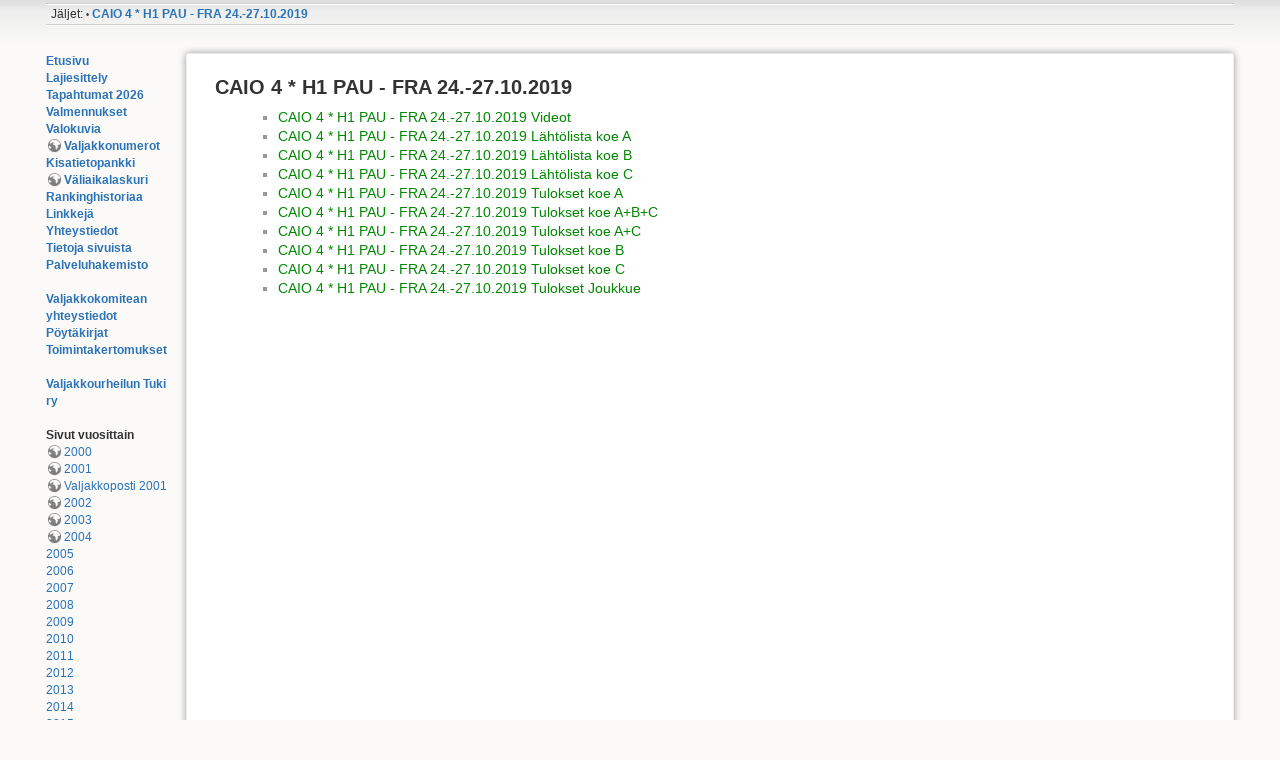

--- FILE ---
content_type: text/html; charset=utf-8
request_url: https://valjakko.net/2019/2410
body_size: 3532
content:
<!DOCTYPE html>
<html lang="fi" dir="ltr" class="no-js">
<head>
    <meta charset="utf-8"/>
    <title>CAIO 4 * H1 PAU - FRA 24.-27.10.2019 [Valjakko.net]</title>
    <script>(function(H){H.className=H.className.replace(/\bno-js\b/,'js')})(document.documentElement)</script>
    <meta name="generator" content="DokuWiki"/>
<meta name="robots" content="index,follow"/>
<meta name="keywords" content="2019,2410"/>
<meta name="twitter:card" content="summary"/>
<meta name="twitter:site" content=""/>
<meta name="twitter:title" content="CAIO 4 * H1 PAU - FRA 24.-27.10.2019"/>
<meta name="twitter:description" content="CAIO 4 * H1 PAU - FRA 24.-27.10.2019"/>
<meta name="twitter:image" content="https://valjakko.net/_media/"/>
<meta name="twitter:image:alt" content=""/>
<meta property="og:locale" content="fi_FI"/>
<meta property="og:site_name" content="Valjakko.net"/>
<meta property="og:url" content="https://valjakko.net/2019/2410"/>
<meta property="og:title" content="CAIO 4 * H1 PAU - FRA 24.-27.10.2019"/>
<meta property="og:description" content="CAIO 4 * H1 PAU - FRA 24.-27.10.2019"/>
<meta property="og:type" content="article"/>
<meta property="og:image:secure_url" content="https://valjakko.net/_media/"/>
<meta property="article:published_time" content="2019/10/24 09:48"/>
<meta property="article:modified_time" content="2019/10/24 09:53"/>
<meta property="article:author" content="oiv"/>
<link rel="search" type="application/opensearchdescription+xml" href="/lib/exe/opensearch.php" title="Valjakko.net"/>
<link rel="start" href="/"/>
<link rel="manifest" href="/lib/exe/manifest.php"/>
<link rel="alternate" type="application/rss+xml" title="Viimeiset muutokset" href="/feed.php"/>
<link rel="alternate" type="application/rss+xml" title="Nykyinen nimiavaruus" href="/feed.php?mode=list&amp;ns=2019"/>
<link rel="alternate" type="text/html" title="pelkkä HTML" href="/_export/xhtml/2019/2410"/>
<link rel="canonical" href="https://valjakko.net/2019/2410"/>
<link rel="stylesheet" type="text/css" href="/lib/exe/css.php?t=valjakko&amp;tseed=df84ace651b3dcfb96ca873079bb2862"/>
<!--[if gte IE 9]><!-->
<script type="text/javascript">//<![CDATA[
var NS='2019';var JSINFO={"ga":{"trackingId":"UA-152121-1","gtagId":"","anonymizeIp":true,"action":"show","trackOutboundLinks":false,"options":[],"pageview":"\/2019\/2410","debug":false},"move_renameokay":false,"id":"2019:2410","namespace":"2019","ACT":"show","useHeadingNavigation":1,"useHeadingContent":1};
//]]></script>
<script type="text/javascript" charset="utf-8" src="/lib/exe/jquery.php?tseed=23f888679b4f1dc26eef34902aca964f"></script>
<script type="text/javascript" charset="utf-8" src="/lib/exe/js.php?t=valjakko&amp;tseed=df84ace651b3dcfb96ca873079bb2862"></script>
<!--<![endif]-->
    <meta name="viewport" content="width=device-width,initial-scale=1"/>
    <link rel="shortcut icon" href="/lib/tpl/valjakko/images/favicon.ico"/>
<link rel="apple-touch-icon" href="/lib/tpl/valjakko/images/apple-touch-icon.png"/>
    </head>

<body>
    <!--[if lte IE 8 ]><div id="IE8"><![endif]-->
    <div id="dokuwiki__site"><div id="dokuwiki__top" class="site dokuwiki mode_show tpl_valjakko    showSidebar hasSidebar">

        
<!-- ********** HEADER ********** -->
<div id="dokuwiki__header"><div class="pad group">

    
    <div class="headings group">
        <ul class="a11y skip">
            <li><a href="#dokuwiki__content">Siirry sisältöön</a></li>
        </ul>

        <h1><a href="/alku" accesskey="h" title="[H]"><div class="m4bannerc"></div></a></h1>
            </div>

    <div class="tools group">
        <!-- USER TOOLS -->
                    <div id="dokuwiki__usertools">
                <h3 class="a11y">Käyttäjän työkalut</h3>
                <ul>
                                    </ul>
            </div>
        
        <!-- SITE TOOLS -->
        <div id="dokuwiki__sitetools">
            <h3 class="a11y">Sivuston työkalut</h3>
                                    <ul>
                            </ul>
        </div>

    </div>

    <!-- BREADCRUMBS -->
            <div class="breadcrumbs">
                                        <div class="trace"><span class="bchead">Jäljet:</span> <span class="bcsep">•</span> <span class="curid"><bdi><a href="/2019/2410" class="breadcrumbs" title="2019:2410">CAIO 4 * H1 PAU - FRA 24.-27.10.2019</a></bdi></span></div>
                    </div>
    

    <hr class="a11y"/>
</div></div><!-- /header -->

        <div class="wrapper group">

                            <!-- ********** ASIDE ********** -->
                <div id="dokuwiki__aside"><div class="pad aside include group">
                    <h3 class="toggle">Sisällys</h3>
                    <div class="content"><div class="group">
                                                                        
<p>
<strong><a href="/alku" class="wikilink1" title="alku">Etusivu</a></strong> <br/>

<strong><a href="/esittely" class="wikilink1" title="esittely">Lajiesittely</a></strong><br/>

<strong><a href="/2026/alku" class="wikilink1" title="2026:alku">Tapahtumat 2026</a></strong><br/>

<strong><a href="/valmennukset" class="wikilink1" title="valmennukset">Valmennukset</a></strong><br/>

<strong><a href="/kuvia" class="wikilink1" title="kuvia">Valokuvia</a></strong><br/>

<strong><a href="http://data.valjakko.net/num" class="urlextern" title="http://data.valjakko.net/num" rel="nofollow">Valjakkonumerot</a></strong><br/>

<strong><a href="/kisatietopankki" class="wikilink1" title="kisatietopankki">Kisatietopankki</a></strong><br/>

<strong><a href="http://data.valjakko.net/misc/nopeus.html" class="urlextern" title="http://data.valjakko.net/misc/nopeus.html" rel="nofollow">Väliaikalaskuri</a></strong><br/>

<strong><a href="/ranking" class="wikilink1" title="ranking">Rankinghistoriaa</a></strong><br/>

<strong><a href="/linkit" class="wikilink1" title="linkit">Linkkejä</a></strong><br/>

<strong><a href="/yhteystiedot" class="wikilink1" title="yhteystiedot">Yhteystiedot</a></strong><br/>

<strong><a href="/tietoja_sivuista" class="wikilink1" title="tietoja_sivuista">Tietoja sivuista</a></strong><br/>

<strong><a href="/palvelut/alku" class="wikilink1" title="palvelut:alku">Palveluhakemisto</a></strong><br/>

<br/>

<strong><a href="/jaoston_yhteystiedot" class="wikilink1" title="jaoston_yhteystiedot">Valjakkokomitean yhteystiedot</a></strong><br/>

<strong><a href="/komitea/alku" class="wikilink1" title="komitea:alku">Pöytäkirjat</a></strong><br/>

<strong><a href="/komitea/toiminta" class="wikilink1" title="komitea:toiminta">Toimintakertomukset</a></strong><br/>

<br/>

<strong><a href="/tukiry" class="wikilink1" title="tukiry">Valjakkourheilun Tuki ry</a></strong><br/>

<br/>

<strong>Sivut vuosittain</strong><br/>

<a href="http://data.valjakko.net/2000" class="urlextern" title="http://data.valjakko.net/2000" rel="nofollow">2000</a><br/>

<a href="http://data.valjakko.net/2001" class="urlextern" title="http://data.valjakko.net/2001" rel="nofollow">2001</a><br/>

<a href="http://data.valjakko.net/valjakkoposti/2001/index.html" class="urlextern" title="http://data.valjakko.net/valjakkoposti/2001/index.html" rel="nofollow">Valjakkoposti 2001</a><br/>

<a href="http://data.valjakko.net/2002" class="urlextern" title="http://data.valjakko.net/2002" rel="nofollow">2002</a><br/>

<a href="http://data.valjakko.net/2003" class="urlextern" title="http://data.valjakko.net/2003" rel="nofollow">2003</a><br/>

<a href="http://data.valjakko.net/2004" class="urlextern" title="http://data.valjakko.net/2004" rel="nofollow">2004</a><br/>

<a href="/2005" class="wikilink1" title="2005">2005</a><br/>

<a href="/2006" class="wikilink1" title="2006">2006</a><br/>

<a href="/2007/alku" class="wikilink1" title="2007:alku">2007</a><br/>

<a href="/2008/alku" class="wikilink1" title="2008:alku">2008</a><br/>

<a href="/2009/alku" class="wikilink1" title="2009:alku">2009</a><br/>

<a href="/2010/alku" class="wikilink1" title="2010:alku">2010</a><br/>

<a href="/2011/alku" class="wikilink1" title="2011:alku">2011</a><br/>

<a href="/2012/alku" class="wikilink1" title="2012:alku">2012</a><br/>

<a href="/2013/alku" class="wikilink1" title="2013:alku">2013</a><br/>

<a href="/2014/alku" class="wikilink1" title="2014:alku">2014</a><br/>

<a href="/2015/alku" class="wikilink1" title="2015:alku">2015</a><br/>

<a href="/2016/alku" class="wikilink1" title="2016:alku">2016</a><br/>

<a href="/2017/alku" class="wikilink1" title="2017:alku">2017</a><br/>

<a href="/2018/alku" class="wikilink1" title="2018:alku">2018</a><br/>

<a href="/2019/alku" class="wikilink1" title="2019:alku">2019</a><br/>

<a href="/2020/alku" class="wikilink1" title="2020:alku">2020</a><br/>

<a href="/valjakkoajon_strategia_2020" class="wikilink1" title="valjakkoajon_strategia_2020">Valjakkoajon strategia 2020</a><br/>

<a href="/2021/alku" class="wikilink1" title="2021:alku">2021</a><br/>

<a href="/2022/alku" class="wikilink1" title="2022:alku">2022</a><br/>

<a href="/2023/alku" class="wikilink1" title="2023:alku">2023</a><br/>

<a href="/2024/alku" class="wikilink1" title="2024:alku">2024</a><br/>

<a href="/2025/alku" class="wikilink1" title="2025:alku">2025</a><br/>

</p>
                                            </div></div>
                </div></div><!-- /aside -->
            
            <!-- ********** CONTENT ********** -->
            <div id="dokuwiki__content"><div class="pad group">
                
<!--                <div class="pageId"><span>2019:2410</span></div> -->

                <div class="page group">
                                                            <!-- wikipage start -->
                    
<h1 class="sectionedit1" id="caio_4_h1_pau_-_fra_24-27102019">CAIO 4 * H1 PAU - FRA 24.-27.10.2019</h1>
<div class="level1">
<div class="table">
<table class="ul">
	<tr>
		<td class="page"><ul><li><a href="/2019/2410live" class="wikilink1" title="2019:2410live">CAIO 4 * H1 PAU - FRA 24.-27.10.2019  Videot</a></li></ul></td>
	</tr>
	<tr>
		<td class="page"><ul><li><a href="/2019/2410lla" class="wikilink1" title="2019:2410lla">CAIO 4 * H1 PAU - FRA 24.-27.10.2019  Lähtölista koe A</a></li></ul></td>
	</tr>
	<tr>
		<td class="page"><ul><li><a href="/2019/2410llb" class="wikilink1" title="2019:2410llb">CAIO 4 * H1 PAU - FRA 24.-27.10.2019  Lähtölista koe B</a></li></ul></td>
	</tr>
	<tr>
		<td class="page"><ul><li><a href="/2019/2410llc" class="wikilink1" title="2019:2410llc">CAIO 4 * H1 PAU - FRA 24.-27.10.2019  Lähtölista koe C</a></li></ul></td>
	</tr>
	<tr>
		<td class="page"><ul><li><a href="/2019/2410tula" class="wikilink1" title="2019:2410tula">CAIO 4 * H1 PAU - FRA 24.-27.10.2019  Tulokset koe A</a></li></ul></td>
	</tr>
	<tr>
		<td class="page"><ul><li><a href="/2019/2410tulabc" class="wikilink1" title="2019:2410tulabc">CAIO 4 * H1 PAU - FRA 24.-27.10.2019  Tulokset koe A+B+C</a></li></ul></td>
	</tr>
	<tr>
		<td class="page"><ul><li><a href="/2019/2410tulac" class="wikilink1" title="2019:2410tulac">CAIO 4 * H1 PAU - FRA 24.-27.10.2019  Tulokset koe A+C</a></li></ul></td>
	</tr>
	<tr>
		<td class="page"><ul><li><a href="/2019/2410tulb" class="wikilink1" title="2019:2410tulb">CAIO 4 * H1 PAU - FRA 24.-27.10.2019  Tulokset koe B</a></li></ul></td>
	</tr>
	<tr>
		<td class="page"><ul><li><a href="/2019/2410tulc" class="wikilink1" title="2019:2410tulc">CAIO 4 * H1 PAU - FRA 24.-27.10.2019  Tulokset koe C</a></li></ul></td>
	</tr>
	<tr>
		<td class="page"><ul><li><a href="/2019/2410tulj" class="wikilink1" title="2019:2410tulj">CAIO 4 * H1 PAU - FRA 24.-27.10.2019  Tulokset Joukkue</a></li></ul></td>
	</tr>
</table>
</div>

</div>

                    <!-- wikipage stop -->
                                    </div>

                <div class="docInfo"><bdi>2019/2410.txt</bdi> · Viimeksi muutettu: 2019/10/24 09:53 / <bdi>oiv</bdi></div>

                            </div></div><!-- /content -->

            <hr class="a11y"/>

            <!-- PAGE ACTIONS -->
                    </div><!-- /wrapper -->

        
<!-- ********** FOOTER ********** -->
<div id="dokuwiki__footer"><div class="pad">
    
    <div class="buttons">
                <a href="http://www.dokuwiki.org/donate" title="Donate"><img src="/lib/tpl/valjakko/images/button-donate.gif" width="80" height="15" alt="Donate"/></a>
        <a href="http://www.php.net" title="Powered by PHP"><img src="/lib/tpl/valjakko/images/button-php.gif" width="80" height="15" alt="Powered by PHP"/></a>
        <a href="http://validator.w3.org/check/referer" title="Valid HTML5"><img src="/lib/tpl/valjakko/images/button-html5.png" width="80" height="15" alt="Valid HTML5"/></a>
        <a href="http://jigsaw.w3.org/css-validator/check/referer?profile=css3" title="Valid CSS"><img src="/lib/tpl/valjakko/images/button-css.png" width="80" height="15" alt="Valid CSS"/></a>
        <a href="http://dokuwiki.org/" title="Driven by DokuWiki"><img src="/lib/tpl/valjakko/images/button-dw.png" width="80" height="15" alt="Driven by DokuWiki"/></a>
    </div>
</div></div><!-- /footer -->
<div id="dokuwiki__footer_tools">
<li><a href="/2019/2410?do=login&amp;sectok=" class="action login" rel="nofollow" title="Kirjaudu sisään">Kirjaudu sisään</a></li></div>
<script>(function(i,s,o,g,r,a,m){i['GoogleAnalyticsObject']=r;i[r]=i[r]||function(){(i[r].q=i[r].q||[]).push(arguments)},i[r].l=1*new Date();a=s.createElement(o),m=s.getElementsByTagName(o)[0];a.async=1;a.src=g;m.parentNode.insertBefore(a,m)})(window,document,'script','//www.google-analytics.com/analytics.js','ga');ga('create','UA-152121-4','auto');ga('send','pageview');</script>
    </div></div><!-- /site -->

    <div class="no"><img src="/lib/exe/taskrunner.php?id=2019%3A2410&amp;1769011739" width="2" height="1" alt=""/></div>
    <div id="screen__mode" class="no"></div>    <!--[if lte IE 8 ]></div><![endif]-->
</body>
</html>


--- FILE ---
content_type: text/plain
request_url: https://www.google-analytics.com/j/collect?v=1&_v=j102&aip=1&a=699569713&t=pageview&_s=1&dl=https%3A%2F%2Fvaljakko.net%2F2019%2F2410&dp=%2F2019%2F2410&ul=en-us%40posix&dt=CAIO%204%20*%20H1%20PAU%20-%20FRA%2024.-27.10.2019%20%5BValjakko.net%5D&sr=1280x720&vp=1280x720&_u=YEBAAUABAAAAACAAI~&jid=1792348836&gjid=916088300&cid=681199886.1769011741&tid=UA-152121-1&_gid=424824063.1769011741&_r=1&_slc=1&cd1=show&z=1204065400
body_size: -449
content:
2,cG-1FNWSGD0Y6